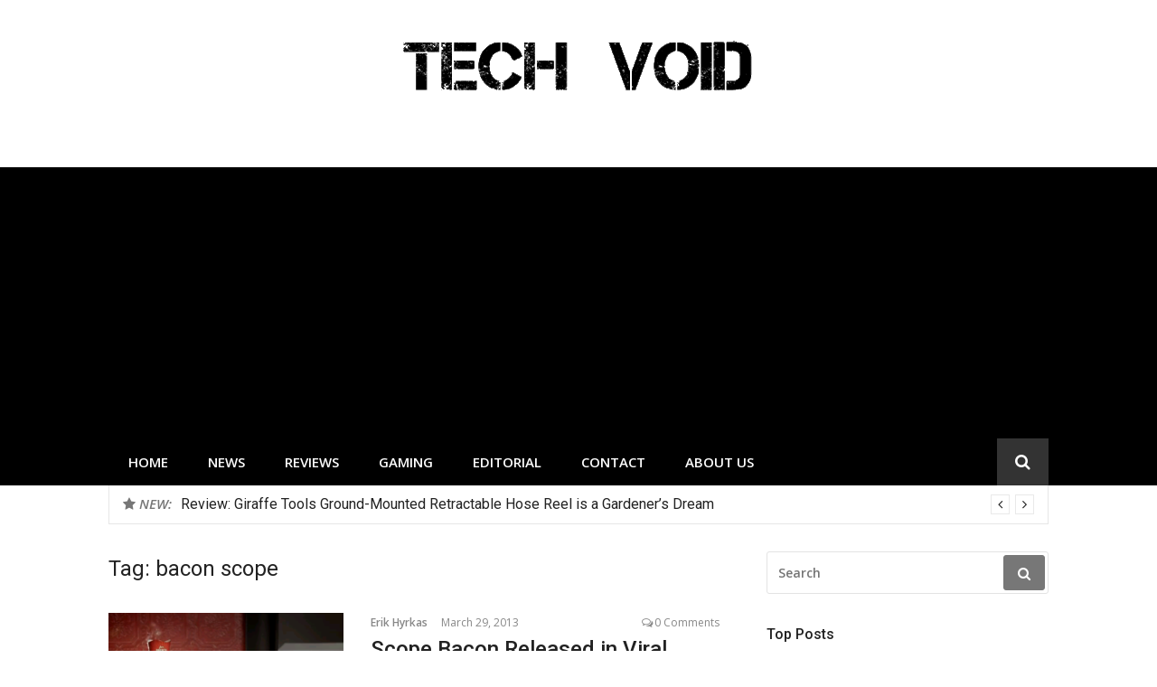

--- FILE ---
content_type: text/html; charset=UTF-8
request_url: https://www.techvoid.com/tag/bacon-scope/
body_size: 10700
content:
<!DOCTYPE html>
<html lang="en-US">
<head>
	<!-- Global site tag (gtag.js) - Google Analytics -->
<script async src="https://www.googletagmanager.com/gtag/js?id=UA-33422461-1"></script>
<script>
  window.dataLayer = window.dataLayer || [];
  function gtag(){dataLayer.push(arguments);}
  gtag('js', new Date());

  gtag('config', 'UA-33422461-1');
</script>

	<script async src="//pagead2.googlesyndication.com/pagead/js/adsbygoogle.js"></script>
<script>
     (adsbygoogle = window.adsbygoogle || []).push({
          google_ad_client: "ca-pub-2759962226905056",
          enable_page_level_ads: true
     });
</script>
<meta charset="UTF-8">
<meta name="viewport" content="width=device-width, initial-scale=1">
<link rel="profile" href="http://gmpg.org/xfn/11">
<meta name='robots' content='index, follow, max-image-preview:large, max-snippet:-1, max-video-preview:-1' />
	<style>img:is([sizes="auto" i], [sizes^="auto," i]) { contain-intrinsic-size: 3000px 1500px }</style>
	
	<!-- This site is optimized with the Yoast SEO plugin v26.8 - https://yoast.com/product/yoast-seo-wordpress/ -->
	<title>bacon scope Archives - Tech Void</title>
	<link rel="canonical" href="https://www.techvoid.com/tag/bacon-scope/" />
	<meta property="og:locale" content="en_US" />
	<meta property="og:type" content="article" />
	<meta property="og:title" content="bacon scope Archives - Tech Void" />
	<meta property="og:url" content="https://www.techvoid.com/tag/bacon-scope/" />
	<meta property="og:site_name" content="Tech Void" />
	<meta name="twitter:card" content="summary_large_image" />
	<meta name="twitter:site" content="@techvoid" />
	<script type="application/ld+json" class="yoast-schema-graph">{"@context":"https://schema.org","@graph":[{"@type":"CollectionPage","@id":"https://www.techvoid.com/tag/bacon-scope/","url":"https://www.techvoid.com/tag/bacon-scope/","name":"bacon scope Archives - Tech Void","isPartOf":{"@id":"https://www.techvoid.com/#website"},"primaryImageOfPage":{"@id":"https://www.techvoid.com/tag/bacon-scope/#primaryimage"},"image":{"@id":"https://www.techvoid.com/tag/bacon-scope/#primaryimage"},"thumbnailUrl":"https://www.techvoid.com/wp-content/uploads/2013/03/bacon.png","breadcrumb":{"@id":"https://www.techvoid.com/tag/bacon-scope/#breadcrumb"},"inLanguage":"en-US"},{"@type":"ImageObject","inLanguage":"en-US","@id":"https://www.techvoid.com/tag/bacon-scope/#primaryimage","url":"https://www.techvoid.com/wp-content/uploads/2013/03/bacon.png","contentUrl":"https://www.techvoid.com/wp-content/uploads/2013/03/bacon.png","width":620,"height":343},{"@type":"BreadcrumbList","@id":"https://www.techvoid.com/tag/bacon-scope/#breadcrumb","itemListElement":[{"@type":"ListItem","position":1,"name":"Tech Void","item":"https://www.techvoid.com/"},{"@type":"ListItem","position":2,"name":"bacon scope"}]},{"@type":"WebSite","@id":"https://www.techvoid.com/#website","url":"https://www.techvoid.com/","name":"Tech Void","description":"Technology news, reviews and editorials relevant to the District.","publisher":{"@id":"https://www.techvoid.com/#organization"},"potentialAction":[{"@type":"SearchAction","target":{"@type":"EntryPoint","urlTemplate":"https://www.techvoid.com/?s={search_term_string}"},"query-input":{"@type":"PropertyValueSpecification","valueRequired":true,"valueName":"search_term_string"}}],"inLanguage":"en-US"},{"@type":"Organization","@id":"https://www.techvoid.com/#organization","name":"Tech Void","url":"https://www.techvoid.com/","logo":{"@type":"ImageObject","inLanguage":"en-US","@id":"https://www.techvoid.com/#/schema/logo/image/","url":"https://techvoid.com/wp-content/uploads/2013/06/xs79tgv8epb372cjq85b.jpeg","contentUrl":"https://techvoid.com/wp-content/uploads/2013/06/xs79tgv8epb372cjq85b.jpeg","width":180,"height":180,"caption":"Tech Void"},"image":{"@id":"https://www.techvoid.com/#/schema/logo/image/"},"sameAs":["https://www.facebook.com/TechVoid","https://x.com/techvoid","http://techvoid","http://youtube.com/TechvoidDC"]}]}</script>
	<!-- / Yoast SEO plugin. -->


<link rel='dns-prefetch' href='//www.techvoid.com' />
<link rel='dns-prefetch' href='//fonts.googleapis.com' />
<link rel="alternate" type="application/rss+xml" title="Tech Void &raquo; Feed" href="https://www.techvoid.com/feed/" />
<link rel="alternate" type="application/rss+xml" title="Tech Void &raquo; Comments Feed" href="https://www.techvoid.com/comments/feed/" />
<link rel="alternate" type="application/rss+xml" title="Tech Void &raquo; bacon scope Tag Feed" href="https://www.techvoid.com/tag/bacon-scope/feed/" />
<script type="text/javascript">
/* <![CDATA[ */
window._wpemojiSettings = {"baseUrl":"https:\/\/s.w.org\/images\/core\/emoji\/16.0.1\/72x72\/","ext":".png","svgUrl":"https:\/\/s.w.org\/images\/core\/emoji\/16.0.1\/svg\/","svgExt":".svg","source":{"concatemoji":"https:\/\/www.techvoid.com\/wp-includes\/js\/wp-emoji-release.min.js?ver=6.8.3"}};
/*! This file is auto-generated */
!function(s,n){var o,i,e;function c(e){try{var t={supportTests:e,timestamp:(new Date).valueOf()};sessionStorage.setItem(o,JSON.stringify(t))}catch(e){}}function p(e,t,n){e.clearRect(0,0,e.canvas.width,e.canvas.height),e.fillText(t,0,0);var t=new Uint32Array(e.getImageData(0,0,e.canvas.width,e.canvas.height).data),a=(e.clearRect(0,0,e.canvas.width,e.canvas.height),e.fillText(n,0,0),new Uint32Array(e.getImageData(0,0,e.canvas.width,e.canvas.height).data));return t.every(function(e,t){return e===a[t]})}function u(e,t){e.clearRect(0,0,e.canvas.width,e.canvas.height),e.fillText(t,0,0);for(var n=e.getImageData(16,16,1,1),a=0;a<n.data.length;a++)if(0!==n.data[a])return!1;return!0}function f(e,t,n,a){switch(t){case"flag":return n(e,"\ud83c\udff3\ufe0f\u200d\u26a7\ufe0f","\ud83c\udff3\ufe0f\u200b\u26a7\ufe0f")?!1:!n(e,"\ud83c\udde8\ud83c\uddf6","\ud83c\udde8\u200b\ud83c\uddf6")&&!n(e,"\ud83c\udff4\udb40\udc67\udb40\udc62\udb40\udc65\udb40\udc6e\udb40\udc67\udb40\udc7f","\ud83c\udff4\u200b\udb40\udc67\u200b\udb40\udc62\u200b\udb40\udc65\u200b\udb40\udc6e\u200b\udb40\udc67\u200b\udb40\udc7f");case"emoji":return!a(e,"\ud83e\udedf")}return!1}function g(e,t,n,a){var r="undefined"!=typeof WorkerGlobalScope&&self instanceof WorkerGlobalScope?new OffscreenCanvas(300,150):s.createElement("canvas"),o=r.getContext("2d",{willReadFrequently:!0}),i=(o.textBaseline="top",o.font="600 32px Arial",{});return e.forEach(function(e){i[e]=t(o,e,n,a)}),i}function t(e){var t=s.createElement("script");t.src=e,t.defer=!0,s.head.appendChild(t)}"undefined"!=typeof Promise&&(o="wpEmojiSettingsSupports",i=["flag","emoji"],n.supports={everything:!0,everythingExceptFlag:!0},e=new Promise(function(e){s.addEventListener("DOMContentLoaded",e,{once:!0})}),new Promise(function(t){var n=function(){try{var e=JSON.parse(sessionStorage.getItem(o));if("object"==typeof e&&"number"==typeof e.timestamp&&(new Date).valueOf()<e.timestamp+604800&&"object"==typeof e.supportTests)return e.supportTests}catch(e){}return null}();if(!n){if("undefined"!=typeof Worker&&"undefined"!=typeof OffscreenCanvas&&"undefined"!=typeof URL&&URL.createObjectURL&&"undefined"!=typeof Blob)try{var e="postMessage("+g.toString()+"("+[JSON.stringify(i),f.toString(),p.toString(),u.toString()].join(",")+"));",a=new Blob([e],{type:"text/javascript"}),r=new Worker(URL.createObjectURL(a),{name:"wpTestEmojiSupports"});return void(r.onmessage=function(e){c(n=e.data),r.terminate(),t(n)})}catch(e){}c(n=g(i,f,p,u))}t(n)}).then(function(e){for(var t in e)n.supports[t]=e[t],n.supports.everything=n.supports.everything&&n.supports[t],"flag"!==t&&(n.supports.everythingExceptFlag=n.supports.everythingExceptFlag&&n.supports[t]);n.supports.everythingExceptFlag=n.supports.everythingExceptFlag&&!n.supports.flag,n.DOMReady=!1,n.readyCallback=function(){n.DOMReady=!0}}).then(function(){return e}).then(function(){var e;n.supports.everything||(n.readyCallback(),(e=n.source||{}).concatemoji?t(e.concatemoji):e.wpemoji&&e.twemoji&&(t(e.twemoji),t(e.wpemoji)))}))}((window,document),window._wpemojiSettings);
/* ]]> */
</script>
<style id='wp-emoji-styles-inline-css' type='text/css'>

	img.wp-smiley, img.emoji {
		display: inline !important;
		border: none !important;
		box-shadow: none !important;
		height: 1em !important;
		width: 1em !important;
		margin: 0 0.07em !important;
		vertical-align: -0.1em !important;
		background: none !important;
		padding: 0 !important;
	}
</style>
<link rel='stylesheet' id='wp-block-library-css' href='https://www.techvoid.com/wp-includes/css/dist/block-library/style.min.css?ver=6.8.3' type='text/css' media='all' />
<style id='classic-theme-styles-inline-css' type='text/css'>
/*! This file is auto-generated */
.wp-block-button__link{color:#fff;background-color:#32373c;border-radius:9999px;box-shadow:none;text-decoration:none;padding:calc(.667em + 2px) calc(1.333em + 2px);font-size:1.125em}.wp-block-file__button{background:#32373c;color:#fff;text-decoration:none}
</style>
<style id='global-styles-inline-css' type='text/css'>
:root{--wp--preset--aspect-ratio--square: 1;--wp--preset--aspect-ratio--4-3: 4/3;--wp--preset--aspect-ratio--3-4: 3/4;--wp--preset--aspect-ratio--3-2: 3/2;--wp--preset--aspect-ratio--2-3: 2/3;--wp--preset--aspect-ratio--16-9: 16/9;--wp--preset--aspect-ratio--9-16: 9/16;--wp--preset--color--black: #000000;--wp--preset--color--cyan-bluish-gray: #abb8c3;--wp--preset--color--white: #ffffff;--wp--preset--color--pale-pink: #f78da7;--wp--preset--color--vivid-red: #cf2e2e;--wp--preset--color--luminous-vivid-orange: #ff6900;--wp--preset--color--luminous-vivid-amber: #fcb900;--wp--preset--color--light-green-cyan: #7bdcb5;--wp--preset--color--vivid-green-cyan: #00d084;--wp--preset--color--pale-cyan-blue: #8ed1fc;--wp--preset--color--vivid-cyan-blue: #0693e3;--wp--preset--color--vivid-purple: #9b51e0;--wp--preset--gradient--vivid-cyan-blue-to-vivid-purple: linear-gradient(135deg,rgba(6,147,227,1) 0%,rgb(155,81,224) 100%);--wp--preset--gradient--light-green-cyan-to-vivid-green-cyan: linear-gradient(135deg,rgb(122,220,180) 0%,rgb(0,208,130) 100%);--wp--preset--gradient--luminous-vivid-amber-to-luminous-vivid-orange: linear-gradient(135deg,rgba(252,185,0,1) 0%,rgba(255,105,0,1) 100%);--wp--preset--gradient--luminous-vivid-orange-to-vivid-red: linear-gradient(135deg,rgba(255,105,0,1) 0%,rgb(207,46,46) 100%);--wp--preset--gradient--very-light-gray-to-cyan-bluish-gray: linear-gradient(135deg,rgb(238,238,238) 0%,rgb(169,184,195) 100%);--wp--preset--gradient--cool-to-warm-spectrum: linear-gradient(135deg,rgb(74,234,220) 0%,rgb(151,120,209) 20%,rgb(207,42,186) 40%,rgb(238,44,130) 60%,rgb(251,105,98) 80%,rgb(254,248,76) 100%);--wp--preset--gradient--blush-light-purple: linear-gradient(135deg,rgb(255,206,236) 0%,rgb(152,150,240) 100%);--wp--preset--gradient--blush-bordeaux: linear-gradient(135deg,rgb(254,205,165) 0%,rgb(254,45,45) 50%,rgb(107,0,62) 100%);--wp--preset--gradient--luminous-dusk: linear-gradient(135deg,rgb(255,203,112) 0%,rgb(199,81,192) 50%,rgb(65,88,208) 100%);--wp--preset--gradient--pale-ocean: linear-gradient(135deg,rgb(255,245,203) 0%,rgb(182,227,212) 50%,rgb(51,167,181) 100%);--wp--preset--gradient--electric-grass: linear-gradient(135deg,rgb(202,248,128) 0%,rgb(113,206,126) 100%);--wp--preset--gradient--midnight: linear-gradient(135deg,rgb(2,3,129) 0%,rgb(40,116,252) 100%);--wp--preset--font-size--small: 13px;--wp--preset--font-size--medium: 20px;--wp--preset--font-size--large: 36px;--wp--preset--font-size--x-large: 42px;--wp--preset--spacing--20: 0.44rem;--wp--preset--spacing--30: 0.67rem;--wp--preset--spacing--40: 1rem;--wp--preset--spacing--50: 1.5rem;--wp--preset--spacing--60: 2.25rem;--wp--preset--spacing--70: 3.38rem;--wp--preset--spacing--80: 5.06rem;--wp--preset--shadow--natural: 6px 6px 9px rgba(0, 0, 0, 0.2);--wp--preset--shadow--deep: 12px 12px 50px rgba(0, 0, 0, 0.4);--wp--preset--shadow--sharp: 6px 6px 0px rgba(0, 0, 0, 0.2);--wp--preset--shadow--outlined: 6px 6px 0px -3px rgba(255, 255, 255, 1), 6px 6px rgba(0, 0, 0, 1);--wp--preset--shadow--crisp: 6px 6px 0px rgba(0, 0, 0, 1);}:where(.is-layout-flex){gap: 0.5em;}:where(.is-layout-grid){gap: 0.5em;}body .is-layout-flex{display: flex;}.is-layout-flex{flex-wrap: wrap;align-items: center;}.is-layout-flex > :is(*, div){margin: 0;}body .is-layout-grid{display: grid;}.is-layout-grid > :is(*, div){margin: 0;}:where(.wp-block-columns.is-layout-flex){gap: 2em;}:where(.wp-block-columns.is-layout-grid){gap: 2em;}:where(.wp-block-post-template.is-layout-flex){gap: 1.25em;}:where(.wp-block-post-template.is-layout-grid){gap: 1.25em;}.has-black-color{color: var(--wp--preset--color--black) !important;}.has-cyan-bluish-gray-color{color: var(--wp--preset--color--cyan-bluish-gray) !important;}.has-white-color{color: var(--wp--preset--color--white) !important;}.has-pale-pink-color{color: var(--wp--preset--color--pale-pink) !important;}.has-vivid-red-color{color: var(--wp--preset--color--vivid-red) !important;}.has-luminous-vivid-orange-color{color: var(--wp--preset--color--luminous-vivid-orange) !important;}.has-luminous-vivid-amber-color{color: var(--wp--preset--color--luminous-vivid-amber) !important;}.has-light-green-cyan-color{color: var(--wp--preset--color--light-green-cyan) !important;}.has-vivid-green-cyan-color{color: var(--wp--preset--color--vivid-green-cyan) !important;}.has-pale-cyan-blue-color{color: var(--wp--preset--color--pale-cyan-blue) !important;}.has-vivid-cyan-blue-color{color: var(--wp--preset--color--vivid-cyan-blue) !important;}.has-vivid-purple-color{color: var(--wp--preset--color--vivid-purple) !important;}.has-black-background-color{background-color: var(--wp--preset--color--black) !important;}.has-cyan-bluish-gray-background-color{background-color: var(--wp--preset--color--cyan-bluish-gray) !important;}.has-white-background-color{background-color: var(--wp--preset--color--white) !important;}.has-pale-pink-background-color{background-color: var(--wp--preset--color--pale-pink) !important;}.has-vivid-red-background-color{background-color: var(--wp--preset--color--vivid-red) !important;}.has-luminous-vivid-orange-background-color{background-color: var(--wp--preset--color--luminous-vivid-orange) !important;}.has-luminous-vivid-amber-background-color{background-color: var(--wp--preset--color--luminous-vivid-amber) !important;}.has-light-green-cyan-background-color{background-color: var(--wp--preset--color--light-green-cyan) !important;}.has-vivid-green-cyan-background-color{background-color: var(--wp--preset--color--vivid-green-cyan) !important;}.has-pale-cyan-blue-background-color{background-color: var(--wp--preset--color--pale-cyan-blue) !important;}.has-vivid-cyan-blue-background-color{background-color: var(--wp--preset--color--vivid-cyan-blue) !important;}.has-vivid-purple-background-color{background-color: var(--wp--preset--color--vivid-purple) !important;}.has-black-border-color{border-color: var(--wp--preset--color--black) !important;}.has-cyan-bluish-gray-border-color{border-color: var(--wp--preset--color--cyan-bluish-gray) !important;}.has-white-border-color{border-color: var(--wp--preset--color--white) !important;}.has-pale-pink-border-color{border-color: var(--wp--preset--color--pale-pink) !important;}.has-vivid-red-border-color{border-color: var(--wp--preset--color--vivid-red) !important;}.has-luminous-vivid-orange-border-color{border-color: var(--wp--preset--color--luminous-vivid-orange) !important;}.has-luminous-vivid-amber-border-color{border-color: var(--wp--preset--color--luminous-vivid-amber) !important;}.has-light-green-cyan-border-color{border-color: var(--wp--preset--color--light-green-cyan) !important;}.has-vivid-green-cyan-border-color{border-color: var(--wp--preset--color--vivid-green-cyan) !important;}.has-pale-cyan-blue-border-color{border-color: var(--wp--preset--color--pale-cyan-blue) !important;}.has-vivid-cyan-blue-border-color{border-color: var(--wp--preset--color--vivid-cyan-blue) !important;}.has-vivid-purple-border-color{border-color: var(--wp--preset--color--vivid-purple) !important;}.has-vivid-cyan-blue-to-vivid-purple-gradient-background{background: var(--wp--preset--gradient--vivid-cyan-blue-to-vivid-purple) !important;}.has-light-green-cyan-to-vivid-green-cyan-gradient-background{background: var(--wp--preset--gradient--light-green-cyan-to-vivid-green-cyan) !important;}.has-luminous-vivid-amber-to-luminous-vivid-orange-gradient-background{background: var(--wp--preset--gradient--luminous-vivid-amber-to-luminous-vivid-orange) !important;}.has-luminous-vivid-orange-to-vivid-red-gradient-background{background: var(--wp--preset--gradient--luminous-vivid-orange-to-vivid-red) !important;}.has-very-light-gray-to-cyan-bluish-gray-gradient-background{background: var(--wp--preset--gradient--very-light-gray-to-cyan-bluish-gray) !important;}.has-cool-to-warm-spectrum-gradient-background{background: var(--wp--preset--gradient--cool-to-warm-spectrum) !important;}.has-blush-light-purple-gradient-background{background: var(--wp--preset--gradient--blush-light-purple) !important;}.has-blush-bordeaux-gradient-background{background: var(--wp--preset--gradient--blush-bordeaux) !important;}.has-luminous-dusk-gradient-background{background: var(--wp--preset--gradient--luminous-dusk) !important;}.has-pale-ocean-gradient-background{background: var(--wp--preset--gradient--pale-ocean) !important;}.has-electric-grass-gradient-background{background: var(--wp--preset--gradient--electric-grass) !important;}.has-midnight-gradient-background{background: var(--wp--preset--gradient--midnight) !important;}.has-small-font-size{font-size: var(--wp--preset--font-size--small) !important;}.has-medium-font-size{font-size: var(--wp--preset--font-size--medium) !important;}.has-large-font-size{font-size: var(--wp--preset--font-size--large) !important;}.has-x-large-font-size{font-size: var(--wp--preset--font-size--x-large) !important;}
:where(.wp-block-post-template.is-layout-flex){gap: 1.25em;}:where(.wp-block-post-template.is-layout-grid){gap: 1.25em;}
:where(.wp-block-columns.is-layout-flex){gap: 2em;}:where(.wp-block-columns.is-layout-grid){gap: 2em;}
:root :where(.wp-block-pullquote){font-size: 1.5em;line-height: 1.6;}
</style>
<link rel='stylesheet' id='glob-fonts-css' href='https://fonts.googleapis.com/css?family=Open+Sans%3A400%2C400i%2C600%2C600i%7CRoboto%3A300%2C400%2C400italic%2C500%2C500italic%2C700&#038;ver=0.1.3#038;subset=latin%2Clatin-ext' type='text/css' media='all' />
<link rel='stylesheet' id='font-awesome-css' href='https://www.techvoid.com/wp-content/themes/glob/assets/css/font-awesome.min.css?ver=4.5' type='text/css' media='all' />
<link rel='stylesheet' id='glob-style-css' href='https://www.techvoid.com/wp-content/themes/glob/style.css?ver=0.1.3' type='text/css' media='all' />
<style id='glob-style-inline-css' type='text/css'>

            a, .comments-area .logged-in-as a {
                color: #222222;
            }
            .header-breaking .breaking_text strong,
            a:hover,
            .social-links ul a:hover::before,
            .footer-widgets .widget a:hover,
            .entry-title:hover, .entry-title a:hover, h2.entry-title a:hover,
            .social-links ul a:hover
            {
                 color : #777777;
            }
            .block-slider .entry .entry-cat,
            .entry-footer .cat-links span, .entry-footer .tags-links span {
                background-color: #777777;
            }
            button, input[type="button"], input[type="reset"], input[type="submit"],
            .st-menu .btn-close-home .home-button,
            .st-menu .btn-close-home .close-button {
                background-color: #777777;
                border-color : #777777;
            }
            .widget_tag_cloud a:hover, .slick-arrow:hover { border-color : #777777;}
            .main-navigation li:hover > a,
            .main-navigation li.focus > a {
                 background-color : #777777;
            }
            .main-navigation a:hover,
            .main-navigation .current_page_item > a,
            .main-navigation .current-menu-item > a,
            .main-navigation .current_page_ancestor > a {
                background-color : #777777;
                color : #fff;
            }
            h2.entry-title a,
            h1.entry-title,
            .widget-title,
            .footer-staff-picks h3
            {
                color: #222222;
            }
            button:hover, input[type="button"]:hover,
            input[type="reset"]:hover,
            input[type="submit"]:hover,
            .st-menu .btn-close-home .home-button:hover,
            .st-menu .btn-close-home .close-button:hover {
                    background-color: #222222;
                    border-color: #222222;
            }
</style>
<script type="text/javascript" src="https://www.techvoid.com/wp-includes/js/jquery/jquery.min.js?ver=3.7.1" id="jquery-core-js"></script>
<script type="text/javascript" src="https://www.techvoid.com/wp-includes/js/jquery/jquery-migrate.min.js?ver=3.4.1" id="jquery-migrate-js"></script>
<script type="text/javascript" src="https://www.techvoid.com/wp-content/themes/glob/assets/js/classie.js?ver=1" id="classie-js"></script>
<link rel="https://api.w.org/" href="https://www.techvoid.com/wp-json/" /><link rel="alternate" title="JSON" type="application/json" href="https://www.techvoid.com/wp-json/wp/v2/tags/159" /><link rel="EditURI" type="application/rsd+xml" title="RSD" href="https://www.techvoid.com/xmlrpc.php?rsd" />
<meta name="generator" content="WordPress 6.8.3" />
<style type="text/css">.recentcomments a{display:inline !important;padding:0 !important;margin:0 !important;}</style>	<style type="text/css">
			.site-title a,
		.site-description {
			position: absolute;
			clip: rect(1px, 1px, 1px, 1px);
		}
		</style>
	<link rel="icon" href="https://www.techvoid.com/wp-content/uploads/2017/01/xs79tgv8epb372cjq85b-1-50x50.jpeg" sizes="32x32" />
<link rel="icon" href="https://www.techvoid.com/wp-content/uploads/2017/01/xs79tgv8epb372cjq85b-1.jpeg" sizes="192x192" />
<link rel="apple-touch-icon" href="https://www.techvoid.com/wp-content/uploads/2017/01/xs79tgv8epb372cjq85b-1.jpeg" />
<meta name="msapplication-TileImage" content="https://www.techvoid.com/wp-content/uploads/2017/01/xs79tgv8epb372cjq85b-1.jpeg" />
</head>
<body class="archive tag tag-bacon-scope tag-159 wp-custom-logo wp-theme-glob group-blog hfeed">
<div id="page" class="site">
	<a class="skip-link screen-reader-text" href="#main">Skip to content</a>
	<!-- begin .header-mobile-menu -->
	<nav class="st-menu st-effect-1" id="menu-3">
		<div class="btn-close-home">
			<button class="close-button" id="closemenu"></button>
			<a href="https://www.techvoid.com/" class="home-button"><i class="fa fa-home"></i></a>
		</div>
		<div class="menu-tech-container"><ul><li id="menu-item-561" class="menu-item menu-item-type-custom menu-item-object-custom menu-item-561"><a href="https://techvoid.com/">Home</a></li>
<li id="menu-item-557" class="menu-item menu-item-type-taxonomy menu-item-object-category menu-item-557"><a href="https://www.techvoid.com/category/news/">News</a></li>
<li id="menu-item-492" class="menu-item menu-item-type-custom menu-item-object-custom menu-item-492"><a href="https://techvoid.com/category/reviews/">Reviews</a></li>
<li id="menu-item-2453" class="menu-item menu-item-type-custom menu-item-object-custom menu-item-2453"><a href="https://techvoid.com/category/gaming">Gaming</a></li>
<li id="menu-item-493" class="menu-item menu-item-type-custom menu-item-object-custom menu-item-493"><a href="https://techvoid.com/category/editorial/">Editorial</a></li>
<li id="menu-item-435" class="menu-item menu-item-type-custom menu-item-object-custom menu-item-435"><a href="https://techvoid.com/contact/">Contact</a></li>
<li id="menu-item-441" class="menu-item menu-item-type-custom menu-item-object-custom menu-item-441"><a href="https://techvoid.com/about-us">About Us</a></li>
</ul></div>		<form role="search" method="get" id="searchform" class="search-form" action="https://www.techvoid.com/" >
	    <label for="s">
			<span class="screen-reader-text">Search for:</span>
			<input type="text" class="search-field" placeholder="Search" value="" name="s" id="s" />
		</label>
		<button type="submit" class="search-submit">
	        <i class="fa fa-search"></i>
	    </button>
	    </form>	</nav>
	<!-- end .header-mobile-menu -->
	<header id="masthead" class="site-header site-identity-center" role="banner">
		<div class="container">
			<button class="top-mobile-menu-button mobile-menu-button" data-effect="st-effect-1" type="button"><i class="fa fa-bars"></i></button>
            <div id="site-branding">
                    <div class="site-branding has-logo show-site-title show-tagline">
                    <div class="site-logo">
                <a href="https://www.techvoid.com/" class="custom-logo-link" rel="home"><img width="390" height="90" src="https://www.techvoid.com/wp-content/uploads/2017/05/cropped-techvoid-1.gif" class="custom-logo" alt="Tech Void" decoding="async" /></a>            </div>
                                    <p class="site-title"><a href="https://www.techvoid.com/" rel="home">Tech Void</a></p>
                                        <p class="site-description">Technology news, reviews and editorials relevant to the District.</p>
                        </div><!-- .site-branding -->
                </div>
			<div class="site-header-sidebar">
							</div>
		</div>
	</header><!-- #masthead -->
	<div class="navigation-wrapper nav-layout-fullwidth">
		<div class="container">
			<div class="navigation-search-wrapper clear">
				<nav id="site-navigation" class="main-navigation" role="navigation">
						<div class="menu-tech-container"><ul id="primary-menu" class="menu"><li class="menu-item menu-item-type-custom menu-item-object-custom menu-item-561"><a href="https://techvoid.com/">Home</a></li>
<li class="menu-item menu-item-type-taxonomy menu-item-object-category menu-item-557"><a href="https://www.techvoid.com/category/news/">News</a></li>
<li class="menu-item menu-item-type-custom menu-item-object-custom menu-item-492"><a href="https://techvoid.com/category/reviews/">Reviews</a></li>
<li class="menu-item menu-item-type-custom menu-item-object-custom menu-item-2453"><a href="https://techvoid.com/category/gaming">Gaming</a></li>
<li class="menu-item menu-item-type-custom menu-item-object-custom menu-item-493"><a href="https://techvoid.com/category/editorial/">Editorial</a></li>
<li class="menu-item menu-item-type-custom menu-item-object-custom menu-item-435"><a href="https://techvoid.com/contact/">Contact</a></li>
<li class="menu-item menu-item-type-custom menu-item-object-custom menu-item-441"><a href="https://techvoid.com/about-us">About Us</a></li>
</ul></div>				</nav><!-- #site-navigation -->
				<div class="nav-search">
					<div class="search-icon"><i class="fa fa-search"></i></div>
					<div class="dropdown-search">
						<form role="search" method="get" id="searchform" class="search-form" action="https://www.techvoid.com/" >
	    <label for="s">
			<span class="screen-reader-text">Search for:</span>
			<input type="text" class="search-field" placeholder="Search" value="" name="s" id="s" />
		</label>
		<button type="submit" class="search-submit">
	        <i class="fa fa-search"></i>
	    </button>
	    </form>					</div>
				</div>
			</div>
		</div>
	</div>
                <div class="breaking_wrapper breaking-layout-boxed nav-fullwidth">
                <div class="container ">
                    <div class="trending_wrapper trending_widget header-breaking">
                                                <div class="breaking_text"><strong><i class="fa fa-star"></i> <span>New:</span></strong></div>
                                                <div class="trending_slider_wrapper">
                            <div class="breaking_slider">
                                                                    <article class="entry-breaking">
                                        <h4><a href="https://www.techvoid.com/2024/07/09/giraffe-ground-mounted-retractable-hose-reel-review/" rel="bookmark" title="Review: Giraffe Tools Ground-Mounted Retractable Hose Reel is a Gardener&#8217;s Dream">Review: Giraffe Tools Ground-Mounted Retractable Hose Reel is a Gardener&#8217;s Dream</a></h4>
                                    </article>
                                                                    <article class="entry-breaking">
                                        <h4><a href="https://www.techvoid.com/2023/01/28/5-practical-and-affordable-travel-gadgets-you-cant-live-without/" rel="bookmark" title="5 Practical and Affordable Travel Gadgets You Can&#8217;t Live Without">5 Practical and Affordable Travel Gadgets You Can&#8217;t Live Without</a></h4>
                                    </article>
                                                                    <article class="entry-breaking">
                                        <h4><a href="https://www.techvoid.com/2022/11/02/five-early-black-friday-deals-you-can-afford/" rel="bookmark" title="Five Early Black Friday Deals You Can Afford">Five Early Black Friday Deals You Can Afford</a></h4>
                                    </article>
                                                                    <article class="entry-breaking">
                                        <h4><a href="https://www.techvoid.com/2022/10/07/best-wireless-open-earbuds-for-people-who-hate-earbuds/" rel="bookmark" title="Best Wireless Open Earbuds for People Who Hate Earbuds">Best Wireless Open Earbuds for People Who Hate Earbuds</a></h4>
                                    </article>
                                                            </div>
                        </div>
                    </div>
                    <div class="clear"></div>
                </div>
            </div>
            	<div id="content" class="site-content">
<div class="container">
	<div id="primary" class="content-area">
		<main id="main" class="site-main" role="main">
					<header class="page-header">
				<h1 class="page-title">Tag: <span>bacon scope</span></h1>			</header><!-- .page-header -->
			<article id="post-1946" class="post-list clear post-1946 post type-post status-publish format-standard has-post-thumbnail hentry category-news tag-bacon-flavored tag-bacon-mouthwash tag-bacon-scope tag-mouthwash tag-scope tag-scope-bacon">
    <!-- begin .featured-image -->
        <div class="featured-image">
        <a href="https://www.techvoid.com/2013/03/29/scope-bacon-released-in-viral-mouthwash-ad/" title="Scope Bacon Released in Viral Mouthwash Ad"><img width="260" height="160" src="https://www.techvoid.com/wp-content/uploads/2013/03/bacon-260x160.png" class="attachment-glob-thumbnail-medium size-glob-thumbnail-medium wp-post-image" alt="" decoding="async" /></a>    </div>
        <!-- end .featured-image -->
    <div class="post-right">
            <!-- begin .entry-header -->
            <div class="entry-header">
                <div class="entry-meta">
                    <span class="author vcard"><a class="url fn n" href="https://www.techvoid.com/author/admin/">Erik Hyrkas</a></span><span class="posted-on"><time class="entry-date published" datetime="2013-03-29T15:02:32-04:00">March 29, 2013</time><time class="updated" datetime="2013-06-11T12:10:16-04:00">June 11, 2013</time></span><span class="comments-link"><i class="fa fa-comments-o"></i><a href="https://www.techvoid.com/2013/03/29/scope-bacon-released-in-viral-mouthwash-ad/#respond"><span class="dsq-postid" data-dsqidentifier="1946 https://techvoid.com/?p=1946">0</span></a></span>                </div>
                <h2 class="entry-title"><a href="https://www.techvoid.com/2013/03/29/scope-bacon-released-in-viral-mouthwash-ad/" rel="bookmark">Scope Bacon Released in Viral Mouthwash Ad</a></h2>            </div>
            <!-- end .entry-header -->
            <div class="entry-excerpt">
                You read that right, Scope has just released its new mouthwash, Scope Bacon.  You know, just in case Baconnaise, bacon bras, and Kevin Bacon...            </div><!-- .entry-content -->
    </div>
</article><!-- #post-## -->
		<div class="post-pagination"></div>		</main><!-- #main -->
	</div><!-- #primary -->
	<aside id="secondary" class="sidebar widget-area" role="complementary">
	<section id="search-2" class="widget sidebar-widget widget_search"><form role="search" method="get" id="searchform" class="search-form" action="https://www.techvoid.com/" >
	    <label for="s">
			<span class="screen-reader-text">Search for:</span>
			<input type="text" class="search-field" placeholder="Search" value="" name="s" id="s" />
		</label>
		<button type="submit" class="search-submit">
	        <i class="fa fa-search"></i>
	    </button>
	    </form></section>
		<section id="recent-posts-3" class="widget sidebar-widget widget_recent_entries">
		<h4 class="widget-title">Top Posts</h4>
		<ul>
											<li>
					<a href="https://www.techvoid.com/2024/07/09/giraffe-ground-mounted-retractable-hose-reel-review/">Review: Giraffe Tools Ground-Mounted Retractable Hose Reel is a Gardener&#8217;s Dream</a>
									</li>
											<li>
					<a href="https://www.techvoid.com/2023/01/28/5-practical-and-affordable-travel-gadgets-you-cant-live-without/">5 Practical and Affordable Travel Gadgets You Can&#8217;t Live Without</a>
									</li>
											<li>
					<a href="https://www.techvoid.com/2022/11/02/five-early-black-friday-deals-you-can-afford/">Five Early Black Friday Deals You Can Afford</a>
									</li>
											<li>
					<a href="https://www.techvoid.com/2022/10/07/best-wireless-open-earbuds-for-people-who-hate-earbuds/">Best Wireless Open Earbuds for People Who Hate Earbuds</a>
									</li>
											<li>
					<a href="https://www.techvoid.com/2021/03/16/dating-tinder-offers-free-covid-19-tests/">Spring Dating Deal: Tinder Offers Free At-Home COVID-19 Tests to 1,000 Users</a>
									</li>
					</ul>

		</section><section id="search-3" class="widget sidebar-widget widget_search"><form role="search" method="get" id="searchform" class="search-form" action="https://www.techvoid.com/" >
	    <label for="s">
			<span class="screen-reader-text">Search for:</span>
			<input type="text" class="search-field" placeholder="Search" value="" name="s" id="s" />
		</label>
		<button type="submit" class="search-submit">
	        <i class="fa fa-search"></i>
	    </button>
	    </form></section><section id="custom_html-8" class="widget_text widget sidebar-widget widget_custom_html"><div class="textwidget custom-html-widget"><script type="text/javascript">
amzn_assoc_tracking_id = "tecvoi-20";
amzn_assoc_ad_mode = "manual";
amzn_assoc_ad_type = "smart";
amzn_assoc_marketplace = "amazon";
amzn_assoc_region = "US";
amzn_assoc_design = "enhanced_links";
amzn_assoc_asins = "B01MYNBGQJ";
amzn_assoc_placement = "adunit";
amzn_assoc_linkid = "7b8c51989cf96e91718276c815ba8108";
</script>
<script src="//z-na.amazon-adsystem.com/widgets/onejs?MarketPlace=US"></script>    </iframe></div></section><section id="recent-comments-2" class="widget sidebar-widget widget_recent_comments"><h4 class="widget-title">Recent Discussion</h4><ul id="recentcomments"><li class="recentcomments"><span class="comment-author-link">Jane</span> on <a href="https://www.techvoid.com/2014/05/07/bitcoins-dogecoins-zerocoins-ronpaulcoins/#comment-2058">Bitcoins, Dogecoins, and RonPaulCoins, Oh My</a></li><li class="recentcomments"><span class="comment-author-link">tvonthebrain</span> on <a href="https://www.techvoid.com/2017/11/06/samsung-stomps-apple-iphone-galaxy-note-8-ad/#comment-2056">Samsung Stomps on Apple&#8217;s iPhone in New Galaxy Note 8 Ad</a></li><li class="recentcomments"><span class="comment-author-link"><a href="http://itechnetworkbd.com/" class="url" rel="ugc external nofollow">Sofor Ali</a></span> on <a href="https://www.techvoid.com/2015/02/14/get-android-charge-micro-usb-tip/#comment-2040">Phone Won&#8217;t charge? Fix your Android with this Micro USB Fix</a></li></ul></section><section id="text-19" class="widget sidebar-widget widget_text">			<div class="textwidget"><script async src="//pagead2.googlesyndication.com/pagead/js/adsbygoogle.js"></script>
<!-- Test auto -->
<ins class="adsbygoogle"
     style="display:block"
     data-ad-client="ca-pub-2759962226905056"
     data-ad-slot="5395241748"
     data-ad-format="auto"></ins>
<script>
(adsbygoogle = window.adsbygoogle || []).push({});
</script></div>
		</section><section id="custom_html-7" class="widget_text widget sidebar-widget widget_custom_html"><div class="textwidget custom-html-widget"><script async src="//pagead2.googlesyndication.com/pagead/js/adsbygoogle.js"></script>
<!-- posts -->
<ins class="adsbygoogle"
     style="display:inline-block;width:336px;height:280px"
     data-ad-client="ca-pub-2759962226905056"
     data-ad-slot="7297110250"></ins>
<script>
(adsbygoogle = window.adsbygoogle || []).push({});
</script></div></section><section id="text-17" class="widget sidebar-widget widget_text">			<div class="textwidget"><script>
  (function(i,s,o,g,r,a,m){i['GoogleAnalyticsObject']=r;i[r]=i[r]||function(){
  (i[r].q=i[r].q||[]).push(arguments)},i[r].l=1*new Date();a=s.createElement(o),
  m=s.getElementsByTagName(o)[0];a.async=1;a.src=g;m.parentNode.insertBefore(a,m)
  })(window,document,'script','//www.google-analytics.com/analytics.js','ga');

  ga('create', 'UA-33422461-1', 'auto');
  ga('send', 'pageview');

</script></div>
		</section><section id="custom_html-6" class="widget_text widget sidebar-widget widget_custom_html"><div class="textwidget custom-html-widget"><script async src="//pagead2.googlesyndication.com/pagead/js/adsbygoogle.js"></script>
<!-- posts -->
<ins class="adsbygoogle"
     style="display:inline-block;width:336px;height:280px"
     data-ad-client="ca-pub-2759962226905056"
     data-ad-slot="7297110250"></ins>
<script>
(adsbygoogle = window.adsbygoogle || []).push({});
</script></div></section><section id="custom_html-4" class="widget_text widget sidebar-widget widget_custom_html"><div class="textwidget custom-html-widget"><iframe sandbox="allow-popups allow-scripts allow-modals allow-forms allow-same-origin" style="width:120px;height:240px;" marginwidth="0" marginheight="0" scrolling="no" frameborder="0" src="//ws-na.amazon-adsystem.com/widgets/q?ServiceVersion=20070822&OneJS=1&Operation=GetAdHtml&MarketPlace=US&source=ss&ref=as_ss_li_til&ad_type=product_link&tracking_id=tecvoi-20&language=en_US&marketplace=amazon&region=US&placement=B09PGXWNWG&asins=B09PGXWNWG&linkId=3f5604a577ec473b7ef37222eaae814b&show_border=true&link_opens_in_new_window=true"></iframe></div></section><section id="custom_html-3" class="widget_text widget sidebar-widget widget_custom_html"><div class="textwidget custom-html-widget"><script type="text/javascript">
amzn_assoc_placement = "adunit0";
amzn_assoc_tracking_id = "tecvoi-20";
amzn_assoc_ad_mode = "search";
amzn_assoc_ad_type = "smart";
amzn_assoc_marketplace = "amazon";
amzn_assoc_region = "US";
amzn_assoc_default_search_phrase = "moon";
amzn_assoc_default_category = "All";
amzn_assoc_linkid = "c9e34f37ac76ac34d00757311e72313e";
amzn_assoc_search_bar = "true";
amzn_assoc_search_bar_position = "top";
amzn_assoc_title = "Shop Related Products";
</script>
<script src="//z-na.amazon-adsystem.com/widgets/onejs?MarketPlace=US"></script></div></section><section id="text-26" class="widget sidebar-widget widget_text">			<div class="textwidget"><script async src="//pagead2.googlesyndication.com/pagead/js/adsbygoogle.js"></script>
<!-- Bottom right. -->
<ins class="adsbygoogle"
     style="display:inline-block;width:300px;height:600px"
     data-ad-client="ca-pub-2759962226905056"
     data-ad-slot="4734720942"></ins>
<script>
(adsbygoogle = window.adsbygoogle || []).push({});
</script></div>
		</section><section id="custom_html-11" class="widget_text widget sidebar-widget widget_custom_html"><div class="textwidget custom-html-widget"><script async src="//pagead2.googlesyndication.com/pagead/js/adsbygoogle.js"></script>
<!-- right header -->
<ins class="adsbygoogle"
     style="display:block"
     data-ad-client="ca-pub-2759962226905056"
     data-ad-slot="2303472244"
     data-ad-format="auto"></ins>
<script>
(adsbygoogle = window.adsbygoogle || []).push({});
</script></div></section><section id="ssba_widget-2" class="widget sidebar-widget widget_ssba_widget"><!-- Simple Share Buttons Adder (8.5.3) simplesharebuttons.com --><div class="ssba-classic-2 ssba ssbp-wrap alignleft ssbp--theme-1"><div style="text-align:left"><a data-site="facebook" class="ssba_facebook_share ssba_share_link" href="https://www.facebook.com/sharer.php?t=Scope Bacon Released in Viral Mouthwash Ad&u=https://techvoid.com/tag/bacon-scope/"  target=_blank  style="color:; background-color: ; height: 48px; width: 48px; " ><img src="https://www.techvoid.com/wp-content/plugins/simple-share-buttons-adder/buttons/somacro/facebook.png" style="width: 35px;" title="facebook" class="ssba ssba-img" alt="Share on facebook" /><div title="Facebook" class="ssbp-text">Facebook</div></a><a data-site="pinterest" class="ssba_pinterest_share ssba_share_link" href="https://pinterest.com/pin/create/button/?description=Scope Bacon Released in Viral Mouthwash Ad&media=&url=https://techvoid.com/tag/bacon-scope/"  target=_blank  style="color:; background-color: ; height: 48px; width: 48px; " ><img src="https://www.techvoid.com/wp-content/plugins/simple-share-buttons-adder/buttons/somacro/pinterest.png" style="width: 35px;" title="pinterest" class="ssba ssba-img" alt="Share on pinterest" /><div title="Pinterest" class="ssbp-text">Pinterest</div></a><a data-site="twitter" class="ssba_twitter_share ssba_share_link" href="https://twitter.com/intent/tweet?text=Scope Bacon Released in Viral Mouthwash Ad&url=https://techvoid.com/tag/bacon-scope/&via="  target=_blank  style="color:; background-color: ; height: 48px; width: 48px; " ><img src="https://www.techvoid.com/wp-content/plugins/simple-share-buttons-adder/buttons/somacro/twitter.png" style="width: 35px;" title="twitter" class="ssba ssba-img" alt="Share on twitter" /><div title="Twitter" class="ssbp-text">Twitter</div></a><a data-site="linkedin" class="ssba_linkedin_share ssba_share_link" href="https://www.linkedin.com/shareArticle?title=Scope Bacon Released in Viral Mouthwash Ad&url=https://techvoid.com/tag/bacon-scope/"  target=_blank  style="color:; background-color: ; height: 48px; width: 48px; " ><img src="https://www.techvoid.com/wp-content/plugins/simple-share-buttons-adder/buttons/somacro/linkedin.png" style="width: 35px;" title="linkedin" class="ssba ssba-img" alt="Share on linkedin" /><div title="Linkedin" class="ssbp-text">Linkedin</div></a></div></div></section><section id="block-3" class="widget sidebar-widget widget_block">
<pre class="wp-block-code"><code></code></pre>
</section></aside><!-- #secondary -->
</div>
	</div><!-- #content -->
	<footer id="colophon" class="site-footer" role="contentinfo">
                    <div class="footer-widgets">
                <div class="container">
                    <div class="row footer-row">
                                                        <div id="footer-1" class="col-4 footer-column widget-area" role="complementary">
                                    <section id="text-20" class="widget widget_text">			<div class="textwidget">DISCLOSURE:
Commentary and opinions expressed in Tech Void reviews are our own and not influenced by manufacturers, carriers, or their affiliates in any way. However, some links to products mentioned may earn Tech Void advertising commission as a participant in the Amazon Services LLC Associates Program.</div>
		</section><section id="custom_html-9" class="widget_text widget widget_custom_html"><div class="textwidget custom-html-widget"><script async src="//pagead2.googlesyndication.com/pagead/js/adsbygoogle.js"></script>
<!-- Test auto -->
<ins class="adsbygoogle"
     style="display:block"
     data-ad-client="ca-pub-2759962226905056"
     data-ad-slot="5395241748"
     data-ad-format="auto"></ins>
<script>
(adsbygoogle = window.adsbygoogle || []).push({});
</script></div></section>                                </div>
                                                                <div id="footer-2" class="col-4 footer-column widget-area" role="complementary">
                                    <section id="text-23" class="widget widget_text">			<div class="textwidget"><iframe style="width:100%;height:240px;" marginwidth="0" marginheight="0" scrolling="no" frameborder="0" src="//ws-na.amazon-adsystem.com/widgets/q?ServiceVersion=20070822&OneJS=1&Operation=GetAdHtml&MarketPlace=US&source=ac&ref=qf_sp_asin_til&ad_type=product_link&tracking_id=tecvoi-20&marketplace=amazon&region=US&placement=B0143RT8OY&asins=B0143RT8OY&linkId=b0be2ab7543ec9b7dec8860b9fe37394&show_border=true&link_opens_in_new_window=true&price_color=333333&title_color=0066c0&bg_color=ffffff">
    </iframe></div>
		</section>                                </div>
                                                                <div id="footer-3" class="col-4 footer-column widget-area" role="complementary">
                                    <section id="text-21" class="widget widget_text">			<div class="textwidget"><iframe sandbox="allow-popups allow-scripts allow-modals allow-forms allow-same-origin" style="width:100%;height:240px;" marginwidth="0" marginheight="0" scrolling="no" frameborder="0" src="//ws-na.amazon-adsystem.com/widgets/q?ServiceVersion=20070822&OneJS=1&Operation=GetAdHtml&MarketPlace=US&source=ss&ref=as_ss_li_til&ad_type=product_link&tracking_id=tecvoi-20&language=en_US&marketplace=amazon&region=US&placement=B08XBJ1S82&asins=B08XBJ1S82&linkId=a74aa242dbd16bb91dff393bf1c75b35&show_border=true&link_opens_in_new_window=true"></iframe></div>
		</section><section id="text-25" class="widget widget_text">			<div class="textwidget"><iframe src="http://rcm-na.amazon-adsystem.com/e/cm?t=tecvoi-20&o=1&p=12&l=ur1&category=electronics&f=ifr&linkID=7UVSFXVUMUDCRN6V" scrolling="no" border="0" marginwidth="0" style="border:none;max-width:100%;max-height:600px;" frameborder="0"></iframe>
</div>
		</section>                                </div>
                                                    </div>
                </div>
            </div>
        		<div class="site-info">
			<div class="container">
				<div class="footer-menu"><ul id="menu-tech-1" class="menu"><li class="menu-item menu-item-type-custom menu-item-object-custom menu-item-561"><a href="https://techvoid.com/">Home</a></li>
<li class="menu-item menu-item-type-taxonomy menu-item-object-category menu-item-557"><a href="https://www.techvoid.com/category/news/">News</a></li>
<li class="menu-item menu-item-type-custom menu-item-object-custom menu-item-492"><a href="https://techvoid.com/category/reviews/">Reviews</a></li>
<li class="menu-item menu-item-type-custom menu-item-object-custom menu-item-2453"><a href="https://techvoid.com/category/gaming">Gaming</a></li>
<li class="menu-item menu-item-type-custom menu-item-object-custom menu-item-493"><a href="https://techvoid.com/category/editorial/">Editorial</a></li>
<li class="menu-item menu-item-type-custom menu-item-object-custom menu-item-435"><a href="https://techvoid.com/contact/">Contact</a></li>
<li class="menu-item menu-item-type-custom menu-item-object-custom menu-item-441"><a href="https://techvoid.com/about-us">About Us</a></li>
</ul></div>				            <div class="site-copyright">
                Copyright &copy; 2026 Tech Void                <span class="sep"> &ndash; </span>
                Glob theme by <a href="https://famethemes.com">FameThemes</a>            </div>
            			</div>
		</div><!-- .site-info -->
	</footer><!-- #colophon -->
</div><!-- #page -->
<script type="speculationrules">
{"prefetch":[{"source":"document","where":{"and":[{"href_matches":"\/*"},{"not":{"href_matches":["\/wp-*.php","\/wp-admin\/*","\/wp-content\/uploads\/*","\/wp-content\/*","\/wp-content\/plugins\/*","\/wp-content\/themes\/glob\/*","\/*\\?(.+)"]}},{"not":{"selector_matches":"a[rel~=\"nofollow\"]"}},{"not":{"selector_matches":".no-prefetch, .no-prefetch a"}}]},"eagerness":"conservative"}]}
</script>
<link rel='stylesheet' id='simple-share-buttons-adder-ssba-css' href='https://www.techvoid.com/wp-content/plugins/simple-share-buttons-adder/css/ssba.css?ver=1758748444' type='text/css' media='all' />
<style id='simple-share-buttons-adder-ssba-inline-css' type='text/css'>
	.ssba {
									
									
									
									
								}
								.ssba img
								{
									width: 35px !important;
									padding: 6px;
									border:  0;
									box-shadow: none !important;
									display: inline !important;
									vertical-align: middle;
									box-sizing: unset;
								}

								.ssba-classic-2 .ssbp-text {
									display: none!important;
								}

								.ssba .fb-save
								{
								padding: 6px;
								line-height: 30px; }
								.ssba, .ssba a
								{
									text-decoration:none;
									background: none;
									
									font-size: 12px;
									
									
								}
								

			   #ssba-bar-2 .ssbp-bar-list {
					max-width: 48px !important;;
			   }
			   #ssba-bar-2 .ssbp-bar-list li a {height: 48px !important; width: 48px !important; 
				}
				#ssba-bar-2 .ssbp-bar-list li a:hover {
				}

				#ssba-bar-2 .ssbp-bar-list li a svg,
				 #ssba-bar-2 .ssbp-bar-list li a svg path, .ssbp-bar-list li a.ssbp-surfingbird span:not(.color-icon) svg polygon {line-height: 48px !important;; font-size: 18px;}
				#ssba-bar-2 .ssbp-bar-list li a:hover svg,
				 #ssba-bar-2 .ssbp-bar-list li a:hover svg path, .ssbp-bar-list li a.ssbp-surfingbird span:not(.color-icon) svg polygon {}
				#ssba-bar-2 .ssbp-bar-list li {
				margin: 0px 0!important;
				}@media only screen and ( max-width: 750px ) {
				#ssba-bar-2 {
				display: block;
				}
			}
</style>
<script type="text/javascript" id="disqus_count-js-extra">
/* <![CDATA[ */
var countVars = {"disqusShortname":"techvoid"};
/* ]]> */
</script>
<script type="text/javascript" src="https://www.techvoid.com/wp-content/plugins/disqus-comment-system/public/js/comment_count.js?ver=3.1.4" id="disqus_count-js"></script>
<script type="text/javascript" src="https://www.techvoid.com/wp-content/plugins/simple-share-buttons-adder/js/ssba.js?ver=1758748444" id="simple-share-buttons-adder-ssba-js"></script>
<script type="text/javascript" id="simple-share-buttons-adder-ssba-js-after">
/* <![CDATA[ */
Main.boot( [] );
/* ]]> */
</script>
<script type="text/javascript" src="https://www.techvoid.com/wp-content/themes/glob/assets/js/slick.js?ver=0.1.3" id="jquery-slick-js"></script>
<script type="text/javascript" src="https://www.techvoid.com/wp-content/themes/glob/assets/js/sidebar-menu.js?ver=0.1.3" id="glob-sidebar-menu-js"></script>
<script type="text/javascript" src="https://www.techvoid.com/wp-content/themes/glob/assets/js/inview.js?ver=0.1.3" id="jquery-inview-js"></script>
<script type="text/javascript" src="https://www.techvoid.com/wp-content/themes/glob/assets/js/themes.js?ver=0.1.3" id="glob-themes-js-js"></script>
</body>
</html>


--- FILE ---
content_type: text/html; charset=utf-8
request_url: https://www.google.com/recaptcha/api2/aframe
body_size: 266
content:
<!DOCTYPE HTML><html><head><meta http-equiv="content-type" content="text/html; charset=UTF-8"></head><body><script nonce="SOsJpXkl7tjLGmu9VvpMPQ">/** Anti-fraud and anti-abuse applications only. See google.com/recaptcha */ try{var clients={'sodar':'https://pagead2.googlesyndication.com/pagead/sodar?'};window.addEventListener("message",function(a){try{if(a.source===window.parent){var b=JSON.parse(a.data);var c=clients[b['id']];if(c){var d=document.createElement('img');d.src=c+b['params']+'&rc='+(localStorage.getItem("rc::a")?sessionStorage.getItem("rc::b"):"");window.document.body.appendChild(d);sessionStorage.setItem("rc::e",parseInt(sessionStorage.getItem("rc::e")||0)+1);localStorage.setItem("rc::h",'1769111901777');}}}catch(b){}});window.parent.postMessage("_grecaptcha_ready", "*");}catch(b){}</script></body></html>